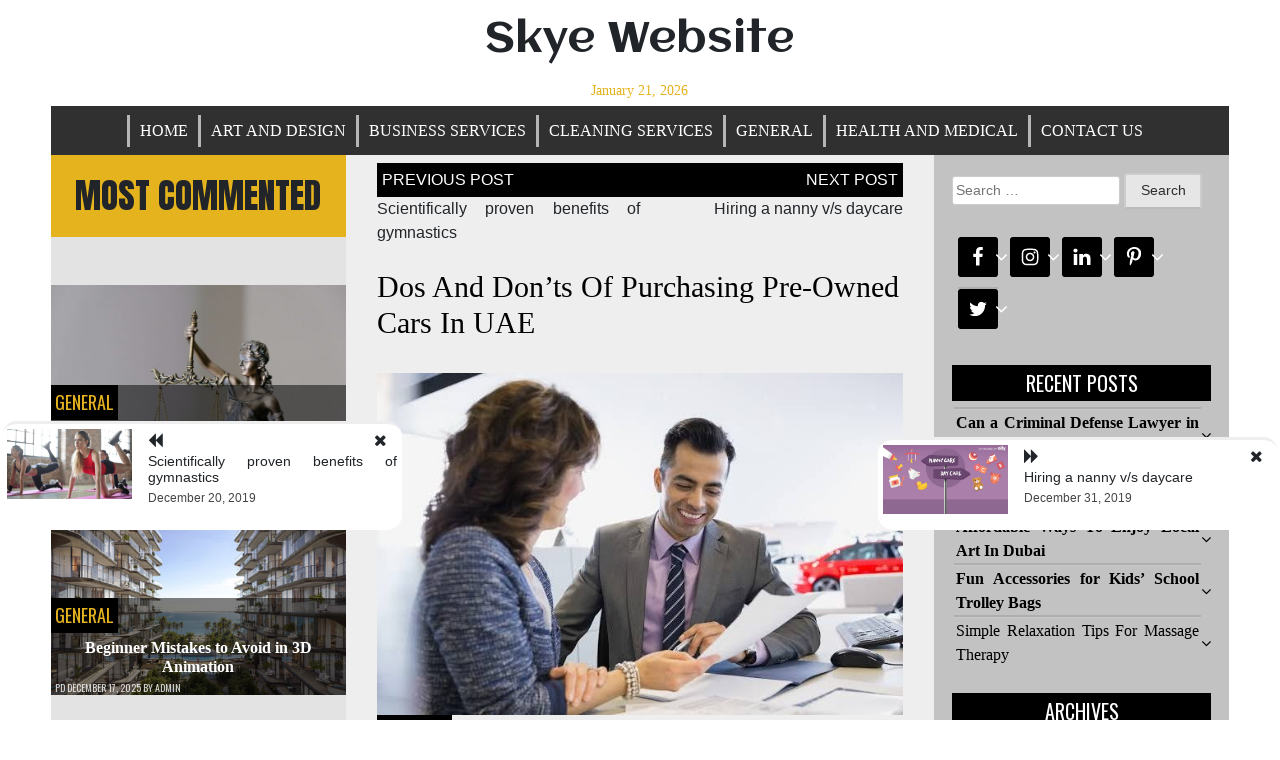

--- FILE ---
content_type: text/html; charset=UTF-8
request_url: https://www.skyewebsite.com/general/dos-and-donts-of-purchasing-pre-owned-cars-in-uae/
body_size: 10806
content:
<!doctype html>
<html lang="en-US">
<head>
	<meta charset="UTF-8">
	<meta name="viewport" content="width=device-width, initial-scale=1">
	<link rel="profile" href="https://gmpg.org/xfn/11">
	<title>Dos and don’ts of purchasing pre-owned cars in UAE &#8211; Skye Website</title>
<meta name='robots' content='max-image-preview:large'/>
<link rel='dns-prefetch' href='//fonts.googleapis.com'/>
<link rel="alternate" type="application/rss+xml" title="Skye Website &raquo; Feed" href="https://www.skyewebsite.com/feed/"/>
<link rel="alternate" type="application/rss+xml" title="Skye Website &raquo; Comments Feed" href="https://www.skyewebsite.com/comments/feed/"/>
<script type="text/javascript">window._wpemojiSettings={"baseUrl":"https:\/\/s.w.org\/images\/core\/emoji\/14.0.0\/72x72\/","ext":".png","svgUrl":"https:\/\/s.w.org\/images\/core\/emoji\/14.0.0\/svg\/","svgExt":".svg","source":{"concatemoji":"https:\/\/www.skyewebsite.com\/wp-includes\/js\/wp-emoji-release.min.js?ver=6.1.9"}};!function(e,a,t){var n,r,o,i=a.createElement("canvas"),p=i.getContext&&i.getContext("2d");function s(e,t){var a=String.fromCharCode,e=(p.clearRect(0,0,i.width,i.height),p.fillText(a.apply(this,e),0,0),i.toDataURL());return p.clearRect(0,0,i.width,i.height),p.fillText(a.apply(this,t),0,0),e===i.toDataURL()}function c(e){var t=a.createElement("script");t.src=e,t.defer=t.type="text/javascript",a.getElementsByTagName("head")[0].appendChild(t)}for(o=Array("flag","emoji"),t.supports={everything:!0,everythingExceptFlag:!0},r=0;r<o.length;r++)t.supports[o[r]]=function(e){if(p&&p.fillText)switch(p.textBaseline="top",p.font="600 32px Arial",e){case"flag":return s([127987,65039,8205,9895,65039],[127987,65039,8203,9895,65039])?!1:!s([55356,56826,55356,56819],[55356,56826,8203,55356,56819])&&!s([55356,57332,56128,56423,56128,56418,56128,56421,56128,56430,56128,56423,56128,56447],[55356,57332,8203,56128,56423,8203,56128,56418,8203,56128,56421,8203,56128,56430,8203,56128,56423,8203,56128,56447]);case"emoji":return!s([129777,127995,8205,129778,127999],[129777,127995,8203,129778,127999])}return!1}(o[r]),t.supports.everything=t.supports.everything&&t.supports[o[r]],"flag"!==o[r]&&(t.supports.everythingExceptFlag=t.supports.everythingExceptFlag&&t.supports[o[r]]);t.supports.everythingExceptFlag=t.supports.everythingExceptFlag&&!t.supports.flag,t.DOMReady=!1,t.readyCallback=function(){t.DOMReady=!0},t.supports.everything||(n=function(){t.readyCallback()},a.addEventListener?(a.addEventListener("DOMContentLoaded",n,!1),e.addEventListener("load",n,!1)):(e.attachEvent("onload",n),a.attachEvent("onreadystatechange",function(){"complete"===a.readyState&&t.readyCallback()})),(e=t.source||{}).concatemoji?c(e.concatemoji):e.wpemoji&&e.twemoji&&(c(e.twemoji),c(e.wpemoji)))}(window,document,window._wpemojiSettings);</script>
<style type="text/css">img.wp-smiley,img.emoji{display:inline!important;border:none!important;box-shadow:none!important;height:1em!important;width:1em!important;margin:0 .07em!important;vertical-align:-.1em!important;background:none!important;padding:0!important}</style>
	<link rel='stylesheet' id='wp-block-library-css' href='https://www.skyewebsite.com/wp-includes/css/dist/block-library/style.min.css?ver=6.1.9' type='text/css' media='all'/>
<link rel='stylesheet' id='classic-theme-styles-css' href='https://www.skyewebsite.com/wp-includes/css/classic-themes.min.css?ver=1' type='text/css' media='all'/>
<style id='global-styles-inline-css' type='text/css'>body{--wp--preset--color--black:#000;--wp--preset--color--cyan-bluish-gray:#abb8c3;--wp--preset--color--white:#fff;--wp--preset--color--pale-pink:#f78da7;--wp--preset--color--vivid-red:#cf2e2e;--wp--preset--color--luminous-vivid-orange:#ff6900;--wp--preset--color--luminous-vivid-amber:#fcb900;--wp--preset--color--light-green-cyan:#7bdcb5;--wp--preset--color--vivid-green-cyan:#00d084;--wp--preset--color--pale-cyan-blue:#8ed1fc;--wp--preset--color--vivid-cyan-blue:#0693e3;--wp--preset--color--vivid-purple:#9b51e0;--wp--preset--gradient--vivid-cyan-blue-to-vivid-purple:linear-gradient(135deg,rgba(6,147,227,1) 0%,#9b51e0 100%);--wp--preset--gradient--light-green-cyan-to-vivid-green-cyan:linear-gradient(135deg,#7adcb4 0%,#00d082 100%);--wp--preset--gradient--luminous-vivid-amber-to-luminous-vivid-orange:linear-gradient(135deg,rgba(252,185,0,1) 0%,rgba(255,105,0,1) 100%);--wp--preset--gradient--luminous-vivid-orange-to-vivid-red:linear-gradient(135deg,rgba(255,105,0,1) 0%,#cf2e2e 100%);--wp--preset--gradient--very-light-gray-to-cyan-bluish-gray:linear-gradient(135deg,#eee 0%,#a9b8c3 100%);--wp--preset--gradient--cool-to-warm-spectrum:linear-gradient(135deg,#4aeadc 0%,#9778d1 20%,#cf2aba 40%,#ee2c82 60%,#fb6962 80%,#fef84c 100%);--wp--preset--gradient--blush-light-purple:linear-gradient(135deg,#ffceec 0%,#9896f0 100%);--wp--preset--gradient--blush-bordeaux:linear-gradient(135deg,#fecda5 0%,#fe2d2d 50%,#6b003e 100%);--wp--preset--gradient--luminous-dusk:linear-gradient(135deg,#ffcb70 0%,#c751c0 50%,#4158d0 100%);--wp--preset--gradient--pale-ocean:linear-gradient(135deg,#fff5cb 0%,#b6e3d4 50%,#33a7b5 100%);--wp--preset--gradient--electric-grass:linear-gradient(135deg,#caf880 0%,#71ce7e 100%);--wp--preset--gradient--midnight:linear-gradient(135deg,#020381 0%,#2874fc 100%);--wp--preset--duotone--dark-grayscale:url(#wp-duotone-dark-grayscale);--wp--preset--duotone--grayscale:url(#wp-duotone-grayscale);--wp--preset--duotone--purple-yellow:url(#wp-duotone-purple-yellow);--wp--preset--duotone--blue-red:url(#wp-duotone-blue-red);--wp--preset--duotone--midnight:url(#wp-duotone-midnight);--wp--preset--duotone--magenta-yellow:url(#wp-duotone-magenta-yellow);--wp--preset--duotone--purple-green:url(#wp-duotone-purple-green);--wp--preset--duotone--blue-orange:url(#wp-duotone-blue-orange);--wp--preset--font-size--small:13px;--wp--preset--font-size--medium:20px;--wp--preset--font-size--large:36px;--wp--preset--font-size--x-large:42px;--wp--preset--spacing--20:.44rem;--wp--preset--spacing--30:.67rem;--wp--preset--spacing--40:1rem;--wp--preset--spacing--50:1.5rem;--wp--preset--spacing--60:2.25rem;--wp--preset--spacing--70:3.38rem;--wp--preset--spacing--80:5.06rem}:where(.is-layout-flex){gap:.5em}body .is-layout-flow>.alignleft{float:left;margin-inline-start:0;margin-inline-end:2em}body .is-layout-flow>.alignright{float:right;margin-inline-start:2em;margin-inline-end:0}body .is-layout-flow>.aligncenter{margin-left:auto!important;margin-right:auto!important}body .is-layout-constrained>.alignleft{float:left;margin-inline-start:0;margin-inline-end:2em}body .is-layout-constrained>.alignright{float:right;margin-inline-start:2em;margin-inline-end:0}body .is-layout-constrained>.aligncenter{margin-left:auto!important;margin-right:auto!important}body .is-layout-constrained > :where(:not(.alignleft):not(.alignright):not(.alignfull)){max-width:var(--wp--style--global--content-size);margin-left:auto!important;margin-right:auto!important}body .is-layout-constrained>.alignwide{max-width:var(--wp--style--global--wide-size)}body .is-layout-flex{display:flex}body .is-layout-flex{flex-wrap:wrap;align-items:center}body .is-layout-flex>*{margin:0}:where(.wp-block-columns.is-layout-flex){gap:2em}.has-black-color{color:var(--wp--preset--color--black)!important}.has-cyan-bluish-gray-color{color:var(--wp--preset--color--cyan-bluish-gray)!important}.has-white-color{color:var(--wp--preset--color--white)!important}.has-pale-pink-color{color:var(--wp--preset--color--pale-pink)!important}.has-vivid-red-color{color:var(--wp--preset--color--vivid-red)!important}.has-luminous-vivid-orange-color{color:var(--wp--preset--color--luminous-vivid-orange)!important}.has-luminous-vivid-amber-color{color:var(--wp--preset--color--luminous-vivid-amber)!important}.has-light-green-cyan-color{color:var(--wp--preset--color--light-green-cyan)!important}.has-vivid-green-cyan-color{color:var(--wp--preset--color--vivid-green-cyan)!important}.has-pale-cyan-blue-color{color:var(--wp--preset--color--pale-cyan-blue)!important}.has-vivid-cyan-blue-color{color:var(--wp--preset--color--vivid-cyan-blue)!important}.has-vivid-purple-color{color:var(--wp--preset--color--vivid-purple)!important}.has-black-background-color{background-color:var(--wp--preset--color--black)!important}.has-cyan-bluish-gray-background-color{background-color:var(--wp--preset--color--cyan-bluish-gray)!important}.has-white-background-color{background-color:var(--wp--preset--color--white)!important}.has-pale-pink-background-color{background-color:var(--wp--preset--color--pale-pink)!important}.has-vivid-red-background-color{background-color:var(--wp--preset--color--vivid-red)!important}.has-luminous-vivid-orange-background-color{background-color:var(--wp--preset--color--luminous-vivid-orange)!important}.has-luminous-vivid-amber-background-color{background-color:var(--wp--preset--color--luminous-vivid-amber)!important}.has-light-green-cyan-background-color{background-color:var(--wp--preset--color--light-green-cyan)!important}.has-vivid-green-cyan-background-color{background-color:var(--wp--preset--color--vivid-green-cyan)!important}.has-pale-cyan-blue-background-color{background-color:var(--wp--preset--color--pale-cyan-blue)!important}.has-vivid-cyan-blue-background-color{background-color:var(--wp--preset--color--vivid-cyan-blue)!important}.has-vivid-purple-background-color{background-color:var(--wp--preset--color--vivid-purple)!important}.has-black-border-color{border-color:var(--wp--preset--color--black)!important}.has-cyan-bluish-gray-border-color{border-color:var(--wp--preset--color--cyan-bluish-gray)!important}.has-white-border-color{border-color:var(--wp--preset--color--white)!important}.has-pale-pink-border-color{border-color:var(--wp--preset--color--pale-pink)!important}.has-vivid-red-border-color{border-color:var(--wp--preset--color--vivid-red)!important}.has-luminous-vivid-orange-border-color{border-color:var(--wp--preset--color--luminous-vivid-orange)!important}.has-luminous-vivid-amber-border-color{border-color:var(--wp--preset--color--luminous-vivid-amber)!important}.has-light-green-cyan-border-color{border-color:var(--wp--preset--color--light-green-cyan)!important}.has-vivid-green-cyan-border-color{border-color:var(--wp--preset--color--vivid-green-cyan)!important}.has-pale-cyan-blue-border-color{border-color:var(--wp--preset--color--pale-cyan-blue)!important}.has-vivid-cyan-blue-border-color{border-color:var(--wp--preset--color--vivid-cyan-blue)!important}.has-vivid-purple-border-color{border-color:var(--wp--preset--color--vivid-purple)!important}.has-vivid-cyan-blue-to-vivid-purple-gradient-background{background:var(--wp--preset--gradient--vivid-cyan-blue-to-vivid-purple)!important}.has-light-green-cyan-to-vivid-green-cyan-gradient-background{background:var(--wp--preset--gradient--light-green-cyan-to-vivid-green-cyan)!important}.has-luminous-vivid-amber-to-luminous-vivid-orange-gradient-background{background:var(--wp--preset--gradient--luminous-vivid-amber-to-luminous-vivid-orange)!important}.has-luminous-vivid-orange-to-vivid-red-gradient-background{background:var(--wp--preset--gradient--luminous-vivid-orange-to-vivid-red)!important}.has-very-light-gray-to-cyan-bluish-gray-gradient-background{background:var(--wp--preset--gradient--very-light-gray-to-cyan-bluish-gray)!important}.has-cool-to-warm-spectrum-gradient-background{background:var(--wp--preset--gradient--cool-to-warm-spectrum)!important}.has-blush-light-purple-gradient-background{background:var(--wp--preset--gradient--blush-light-purple)!important}.has-blush-bordeaux-gradient-background{background:var(--wp--preset--gradient--blush-bordeaux)!important}.has-luminous-dusk-gradient-background{background:var(--wp--preset--gradient--luminous-dusk)!important}.has-pale-ocean-gradient-background{background:var(--wp--preset--gradient--pale-ocean)!important}.has-electric-grass-gradient-background{background:var(--wp--preset--gradient--electric-grass)!important}.has-midnight-gradient-background{background:var(--wp--preset--gradient--midnight)!important}.has-small-font-size{font-size:var(--wp--preset--font-size--small)!important}.has-medium-font-size{font-size:var(--wp--preset--font-size--medium)!important}.has-large-font-size{font-size:var(--wp--preset--font-size--large)!important}.has-x-large-font-size{font-size:var(--wp--preset--font-size--x-large)!important}.wp-block-navigation a:where(:not(.wp-element-button)){color:inherit}:where(.wp-block-columns.is-layout-flex){gap:2em}.wp-block-pullquote{font-size:1.5em;line-height:1.6}</style>
<link rel='stylesheet' id='contact-form-7-css' href='https://www.skyewebsite.com/wp-content/plugins/contact-form-7/includes/css/styles.css?ver=5.3.2' type='text/css' media='all'/>
<link rel='stylesheet' id='queens-magazine-blog-webfonts-css' href='//fonts.googleapis.com/css?family=Aclonica|Anton|Oswald' type='text/css' media='all'/>
<link rel='stylesheet' id='font-awesome-css' href='https://www.skyewebsite.com/wp-content/themes/queens-magazine-blog/fontawesome/css/font-awesome.css?ver=4.7.0.' type='text/css' media='all'/>
<link rel='stylesheet' id='bootstrap-css' href='https://www.skyewebsite.com/wp-content/themes/queens-magazine-blog/css/bootstrap.css?ver=4.2.0' type='text/css' media='all'/>
<link rel='stylesheet' id='wow-css' href='https://www.skyewebsite.com/wp-content/themes/queens-magazine-blog/css/wow/animate.css?ver=3.0.0' type='text/css' media='all'/>
<link rel='stylesheet' id='queens-magazine-blog-style-css' href='https://www.skyewebsite.com/wp-content/themes/queens-magazine-blog/style.css?ver=6.1.9' type='text/css' media='all'/>
<link rel='stylesheet' id='simple-social-icons-font-css' href='https://www.skyewebsite.com/wp-content/plugins/simple-social-icons/css/style.css?ver=3.0.2' type='text/css' media='all'/>
<script type='text/javascript' src='https://www.skyewebsite.com/wp-includes/js/jquery/jquery.min.js?ver=3.6.1' id='jquery-core-js'></script>
<script type='text/javascript' src='https://www.skyewebsite.com/wp-includes/js/jquery/jquery-migrate.min.js?ver=3.3.2' id='jquery-migrate-js'></script>
<link rel="https://api.w.org/" href="https://www.skyewebsite.com/wp-json/"/><link rel="alternate" type="application/json" href="https://www.skyewebsite.com/wp-json/wp/v2/posts/264"/><link rel="EditURI" type="application/rsd+xml" title="RSD" href="https://www.skyewebsite.com/xmlrpc.php?rsd"/>
<link rel="wlwmanifest" type="application/wlwmanifest+xml" href="https://www.skyewebsite.com/wp-includes/wlwmanifest.xml"/>
<meta name="generator" content="WordPress 6.1.9"/>
<link rel="canonical" href="https://www.skyewebsite.com/general/dos-and-donts-of-purchasing-pre-owned-cars-in-uae/"/>
<link rel='shortlink' href='https://www.skyewebsite.com/?p=264'/>
<link rel="alternate" type="application/json+oembed" href="https://www.skyewebsite.com/wp-json/oembed/1.0/embed?url=https%3A%2F%2Fwww.skyewebsite.com%2Fgeneral%2Fdos-and-donts-of-purchasing-pre-owned-cars-in-uae%2F"/>
<link rel="alternate" type="text/xml+oembed" href="https://www.skyewebsite.com/wp-json/oembed/1.0/embed?url=https%3A%2F%2Fwww.skyewebsite.com%2Fgeneral%2Fdos-and-donts-of-purchasing-pre-owned-cars-in-uae%2F&#038;format=xml"/>
	<style type="text/css">
    
    /* Theme color change */
    .sub-menu,
    .menu li.has-children > a:after,
    .menu li li.has-children > a:after,
    .theme-text-color,
    .theme-hover:hover, 
    li:hover,
    .widget > ul > li > a:hover,
    .main-navigation ul li:hover,
    .nav-previous:hover,
    .nav-next:hover { 
        color: #e4b31d;
    }
    
    /* Theme color change */
    .theme-background-color,
    .main-navigation ul li ul a:hover,
    .green {
        background: #e4b31d;
    }
    
    /* Theme color change */
    .shape-1:before {
        border-color: transparent transparent transparent #e4b31d;  /* tail color */
    }

    /* highlight active menu */
    li.current-menu-item {   
        color: #a08700  ; 
    }
    
    /* Image size change on most commented */
    .image-changeon-most-commented {
    padding: 0px ;

    }
    /* Image size change on recent post */
    .image-changeon-recentpost {
        padding: 0px ;

    }
    /* Image size change on recent update */
    .image-changeon-recent-update {
    padding: 0px ;

    }

    /* main width */
    .container-fluid {
	width: 92% ;

    }
    
}
    </style>
</head>

<body data-rsssl=1 class="post-template-default single single-post postid-264 single-format-standard">
<svg xmlns="http://www.w3.org/2000/svg" viewBox="0 0 0 0" width="0" height="0" focusable="false" role="none" style="visibility: hidden; position: absolute; left: -9999px; overflow: hidden;"><defs><filter id="wp-duotone-dark-grayscale"><feColorMatrix color-interpolation-filters="sRGB" type="matrix" values=" .299 .587 .114 0 0 .299 .587 .114 0 0 .299 .587 .114 0 0 .299 .587 .114 0 0 "/><feComponentTransfer color-interpolation-filters="sRGB"><feFuncR type="table" tableValues="0 0.49803921568627"/><feFuncG type="table" tableValues="0 0.49803921568627"/><feFuncB type="table" tableValues="0 0.49803921568627"/><feFuncA type="table" tableValues="1 1"/></feComponentTransfer><feComposite in2="SourceGraphic" operator="in"/></filter></defs></svg><svg xmlns="http://www.w3.org/2000/svg" viewBox="0 0 0 0" width="0" height="0" focusable="false" role="none" style="visibility: hidden; position: absolute; left: -9999px; overflow: hidden;"><defs><filter id="wp-duotone-grayscale"><feColorMatrix color-interpolation-filters="sRGB" type="matrix" values=" .299 .587 .114 0 0 .299 .587 .114 0 0 .299 .587 .114 0 0 .299 .587 .114 0 0 "/><feComponentTransfer color-interpolation-filters="sRGB"><feFuncR type="table" tableValues="0 1"/><feFuncG type="table" tableValues="0 1"/><feFuncB type="table" tableValues="0 1"/><feFuncA type="table" tableValues="1 1"/></feComponentTransfer><feComposite in2="SourceGraphic" operator="in"/></filter></defs></svg><svg xmlns="http://www.w3.org/2000/svg" viewBox="0 0 0 0" width="0" height="0" focusable="false" role="none" style="visibility: hidden; position: absolute; left: -9999px; overflow: hidden;"><defs><filter id="wp-duotone-purple-yellow"><feColorMatrix color-interpolation-filters="sRGB" type="matrix" values=" .299 .587 .114 0 0 .299 .587 .114 0 0 .299 .587 .114 0 0 .299 .587 .114 0 0 "/><feComponentTransfer color-interpolation-filters="sRGB"><feFuncR type="table" tableValues="0.54901960784314 0.98823529411765"/><feFuncG type="table" tableValues="0 1"/><feFuncB type="table" tableValues="0.71764705882353 0.25490196078431"/><feFuncA type="table" tableValues="1 1"/></feComponentTransfer><feComposite in2="SourceGraphic" operator="in"/></filter></defs></svg><svg xmlns="http://www.w3.org/2000/svg" viewBox="0 0 0 0" width="0" height="0" focusable="false" role="none" style="visibility: hidden; position: absolute; left: -9999px; overflow: hidden;"><defs><filter id="wp-duotone-blue-red"><feColorMatrix color-interpolation-filters="sRGB" type="matrix" values=" .299 .587 .114 0 0 .299 .587 .114 0 0 .299 .587 .114 0 0 .299 .587 .114 0 0 "/><feComponentTransfer color-interpolation-filters="sRGB"><feFuncR type="table" tableValues="0 1"/><feFuncG type="table" tableValues="0 0.27843137254902"/><feFuncB type="table" tableValues="0.5921568627451 0.27843137254902"/><feFuncA type="table" tableValues="1 1"/></feComponentTransfer><feComposite in2="SourceGraphic" operator="in"/></filter></defs></svg><svg xmlns="http://www.w3.org/2000/svg" viewBox="0 0 0 0" width="0" height="0" focusable="false" role="none" style="visibility: hidden; position: absolute; left: -9999px; overflow: hidden;"><defs><filter id="wp-duotone-midnight"><feColorMatrix color-interpolation-filters="sRGB" type="matrix" values=" .299 .587 .114 0 0 .299 .587 .114 0 0 .299 .587 .114 0 0 .299 .587 .114 0 0 "/><feComponentTransfer color-interpolation-filters="sRGB"><feFuncR type="table" tableValues="0 0"/><feFuncG type="table" tableValues="0 0.64705882352941"/><feFuncB type="table" tableValues="0 1"/><feFuncA type="table" tableValues="1 1"/></feComponentTransfer><feComposite in2="SourceGraphic" operator="in"/></filter></defs></svg><svg xmlns="http://www.w3.org/2000/svg" viewBox="0 0 0 0" width="0" height="0" focusable="false" role="none" style="visibility: hidden; position: absolute; left: -9999px; overflow: hidden;"><defs><filter id="wp-duotone-magenta-yellow"><feColorMatrix color-interpolation-filters="sRGB" type="matrix" values=" .299 .587 .114 0 0 .299 .587 .114 0 0 .299 .587 .114 0 0 .299 .587 .114 0 0 "/><feComponentTransfer color-interpolation-filters="sRGB"><feFuncR type="table" tableValues="0.78039215686275 1"/><feFuncG type="table" tableValues="0 0.94901960784314"/><feFuncB type="table" tableValues="0.35294117647059 0.47058823529412"/><feFuncA type="table" tableValues="1 1"/></feComponentTransfer><feComposite in2="SourceGraphic" operator="in"/></filter></defs></svg><svg xmlns="http://www.w3.org/2000/svg" viewBox="0 0 0 0" width="0" height="0" focusable="false" role="none" style="visibility: hidden; position: absolute; left: -9999px; overflow: hidden;"><defs><filter id="wp-duotone-purple-green"><feColorMatrix color-interpolation-filters="sRGB" type="matrix" values=" .299 .587 .114 0 0 .299 .587 .114 0 0 .299 .587 .114 0 0 .299 .587 .114 0 0 "/><feComponentTransfer color-interpolation-filters="sRGB"><feFuncR type="table" tableValues="0.65098039215686 0.40392156862745"/><feFuncG type="table" tableValues="0 1"/><feFuncB type="table" tableValues="0.44705882352941 0.4"/><feFuncA type="table" tableValues="1 1"/></feComponentTransfer><feComposite in2="SourceGraphic" operator="in"/></filter></defs></svg><svg xmlns="http://www.w3.org/2000/svg" viewBox="0 0 0 0" width="0" height="0" focusable="false" role="none" style="visibility: hidden; position: absolute; left: -9999px; overflow: hidden;"><defs><filter id="wp-duotone-blue-orange"><feColorMatrix color-interpolation-filters="sRGB" type="matrix" values=" .299 .587 .114 0 0 .299 .587 .114 0 0 .299 .587 .114 0 0 .299 .587 .114 0 0 "/><feComponentTransfer color-interpolation-filters="sRGB"><feFuncR type="table" tableValues="0.098039215686275 1"/><feFuncG type="table" tableValues="0 0.66274509803922"/><feFuncB type="table" tableValues="0.84705882352941 0.41960784313725"/><feFuncA type="table" tableValues="1 1"/></feComponentTransfer><feComposite in2="SourceGraphic" operator="in"/></filter></defs></svg><div id="page" class="site container-fluid">

	<header id="masthead" class="site-header ">
	
<div class='row '>
			<!-- For header image section start -->
							<div class="col-lg-3">
				</div>
			
			<div class="site-branding brand-link col-lg-6 pr-0 pl-0">

				<div class="text-center ">
					<h1 class="site-title theme-hover "><a href="https://www.skyewebsite.com/" rel="home">Skye Website</a></h1>
				</div>
				
				<!-- Site descritpion-->
				
				<!-- Date section-->
				 
					<div class="title-date text-center theme-text-color"> 
					
						January 21, 2026					
					</div>
				
			</div><!-- .site-branding -->

			<!-- Logo -->
			 <div class="col-lg-3 text-right pl-0 pr-0 pt-2">
				 </div> 			
		
			<nav id="site-navigation" class=" menu-background-color main-navigation navbar navbar-custome row ml-0 mr-0 ">
				<button class="menu-toggle toggle-menu" aria-controls="primary-menu" aria-expanded="false">Menu</button>
				<div class="brand-link menucase menu-text-color"><ul id="primary-menu" class="menu"><li id="menu-item-12" class="menu-item menu-item-type-custom menu-item-object-custom menu-item-home menu-item-12"><a href="https://www.skyewebsite.com/">Home</a></li>
<li id="menu-item-14" class="menu-item menu-item-type-taxonomy menu-item-object-category menu-item-14"><a href="https://www.skyewebsite.com/category/art-and-design/">Art and Design</a></li>
<li id="menu-item-15" class="menu-item menu-item-type-taxonomy menu-item-object-category menu-item-15"><a href="https://www.skyewebsite.com/category/business-services/">Business Services</a></li>
<li id="menu-item-16" class="menu-item menu-item-type-taxonomy menu-item-object-category menu-item-16"><a href="https://www.skyewebsite.com/category/cleaning-services/">Cleaning Services</a></li>
<li id="menu-item-17" class="menu-item menu-item-type-taxonomy menu-item-object-category current-post-ancestor current-menu-parent current-post-parent menu-item-17"><a href="https://www.skyewebsite.com/category/general/">General</a></li>
<li id="menu-item-18" class="menu-item menu-item-type-taxonomy menu-item-object-category menu-item-18"><a href="https://www.skyewebsite.com/category/health-and-medical/">Health and Medical</a></li>
<li id="menu-item-13" class="menu-item menu-item-type-post_type menu-item-object-page menu-item-13"><a href="https://www.skyewebsite.com/contact-us/">Contact Us</a></li>
</ul></div>			</nav><!-- #site-navigation -->
		</div>
			</header><!-- #masthead -->
	
	<div id="content" class="site-content">

	<div id="primary" class="content-area">
		<main id="main" class="site-main ">
			<div class="row ">
				<div class=" col-lg-3 col-md-4 left-background pr-0 pl-0 ">

            <div class="image-changeon-most-commented">
            
<header class="page-header  theme-background-color">
    <div>
        <h2 id="most-commented" class="most1"> MOST COMMENTED </h2>
    </div>
</header><!-- .page-header -->
<div class="row pt-5 ">
                    <div class="col-lg-12 col-md-12 wow fadeInUp mb-5">
                    <article class="" id="post-560" class="post-560 post type-post status-publish format-standard has-post-thumbnail hentry category-general">
	<div class=" parrent containers overflow-hidden ">
		<header class="entry-header text-center">
					<a class="post-thumbnail " href="https://www.skyewebsite.com/general/can-a-criminal-defense-lawyer-in-dubai-help-reduce-your-sentence/" aria-hidden="true" tabindex="-1">
		<img width="640" height="427" src="https://www.skyewebsite.com/wp-content/uploads/2025/12/tingey-injury-law-firm-yCdPU73kGSc-unsplash-1-scaled-2-640x427.jpg" class="attachment-queens-magazine-blog-post-thumbnail size-queens-magazine-blog-post-thumbnail wp-post-image" alt="Can a Criminal Defense Lawyer in Dubai Help Reduce Your Sentence?" decoding="async" loading="lazy" srcset="https://www.skyewebsite.com/wp-content/uploads/2025/12/tingey-injury-law-firm-yCdPU73kGSc-unsplash-1-scaled-2-640x427.jpg 640w, https://www.skyewebsite.com/wp-content/uploads/2025/12/tingey-injury-law-firm-yCdPU73kGSc-unsplash-1-scaled-2-300x200.jpg 300w, https://www.skyewebsite.com/wp-content/uploads/2025/12/tingey-injury-law-firm-yCdPU73kGSc-unsplash-1-scaled-2-1024x683.jpg 1024w, https://www.skyewebsite.com/wp-content/uploads/2025/12/tingey-injury-law-firm-yCdPU73kGSc-unsplash-1-scaled-2-768x512.jpg 768w, https://www.skyewebsite.com/wp-content/uploads/2025/12/tingey-injury-law-firm-yCdPU73kGSc-unsplash-1-scaled-2-1536x1024.jpg 1536w, https://www.skyewebsite.com/wp-content/uploads/2025/12/tingey-injury-law-firm-yCdPU73kGSc-unsplash-1-scaled-2-2048x1366.jpg 2048w" sizes="(max-width: 640px) 100vw, 640px"/>		</a>
				</header><!-- .entry-header -->
		
		
			<div class="overlays"> 
									<p class=" float-left hvr-grow category1 theme-text-color  pl-1 pr-1 pt-1 pb-1"> <a href="https://www.skyewebsite.com/category/general/" rel="category tag">General</a> </p>
				
				<h3 class="post-title theme-hover text-center"><a href="https://www.skyewebsite.com/general/can-a-criminal-defense-lawyer-in-dubai-help-reduce-your-sentence/" title="Can a Criminal Defense Lawyer in Dubai Help Reduce Your Sentence?"><strong>Can a Criminal Defense Lawyer in Dubai Help Reduce Your Sentence?</strong></a></h3>
				
									<div class="entry-meta post-auther-edit-1 theme-hover pl-1">
						<span class="posted-on theme-hover">PD <a href="https://www.skyewebsite.com/2025/12/" rel="bookmark"><time class="entry-date published updated" datetime="December 24, 2025">December 24, 2025</time></a></span><span class="byline theme-hover"> by <span class="author vcard"><a class="url fn n" href="https://www.skyewebsite.com/author/admin/">admin</a></span></span>					</div><!-- .entry-meta -->
				 <div class=" post-auther-edit-1 theme-hover magazine-color pl-1">  </div> 
			</div>
			
	
	</div>
	
</article><!-- #post-560 -->
                </div>
                                <div class="col-lg-12 col-md-12 wow fadeInUp mb-5">
                    <article class="" id="post-556" class="post-556 post type-post status-publish format-standard has-post-thumbnail hentry category-general">
	<div class=" parrent containers overflow-hidden ">
		<header class="entry-header text-center">
					<a class="post-thumbnail " href="https://www.skyewebsite.com/general/beginner-mistakes-to-avoid-in-3d-animation/" aria-hidden="true" tabindex="-1">
		<img width="425" height="239" src="https://www.skyewebsite.com/wp-content/uploads/2025/12/download-2025-12-17T145130.951.png" class="attachment-queens-magazine-blog-post-thumbnail size-queens-magazine-blog-post-thumbnail wp-post-image" alt="Beginner Mistakes to Avoid in 3D Animation" decoding="async" loading="lazy" srcset="https://www.skyewebsite.com/wp-content/uploads/2025/12/download-2025-12-17T145130.951.png 425w, https://www.skyewebsite.com/wp-content/uploads/2025/12/download-2025-12-17T145130.951-300x169.png 300w" sizes="(max-width: 425px) 100vw, 425px"/>		</a>
				</header><!-- .entry-header -->
		
		
			<div class="overlays"> 
									<p class=" float-left hvr-grow category1 theme-text-color  pl-1 pr-1 pt-1 pb-1"> <a href="https://www.skyewebsite.com/category/general/" rel="category tag">General</a> </p>
				
				<h3 class="post-title theme-hover text-center"><a href="https://www.skyewebsite.com/general/beginner-mistakes-to-avoid-in-3d-animation/" title="Beginner Mistakes to Avoid in 3D Animation"><strong>Beginner Mistakes to Avoid in 3D Animation</strong></a></h3>
				
									<div class="entry-meta post-auther-edit-1 theme-hover pl-1">
						<span class="posted-on theme-hover">PD <a href="https://www.skyewebsite.com/2025/12/" rel="bookmark"><time class="entry-date published updated" datetime="December 17, 2025">December 17, 2025</time></a></span><span class="byline theme-hover"> by <span class="author vcard"><a class="url fn n" href="https://www.skyewebsite.com/author/admin/">admin</a></span></span>					</div><!-- .entry-meta -->
				 <div class=" post-auther-edit-1 theme-hover magazine-color pl-1">  </div> 
			</div>
			
	
	</div>
	
</article><!-- #post-556 -->
                </div>
                                <div class="col-lg-12 col-md-12 wow fadeInUp mb-5">
                    <article class="" id="post-553" class="post-553 post type-post status-publish format-standard has-post-thumbnail hentry category-general">
	<div class=" parrent containers overflow-hidden ">
		<header class="entry-header text-center">
					<a class="post-thumbnail " href="https://www.skyewebsite.com/general/affordable-ways-to-enjoy-local-art-in-dubai/" aria-hidden="true" tabindex="-1">
		<img width="640" height="427" src="https://www.skyewebsite.com/wp-content/uploads/2025/12/Untitled-design_2025-12-03-092433_peid-640x427.png" class="attachment-queens-magazine-blog-post-thumbnail size-queens-magazine-blog-post-thumbnail wp-post-image" alt="Affordable Ways To Enjoy Local Art In Dubai" decoding="async" loading="lazy"/>		</a>
				</header><!-- .entry-header -->
		
		
			<div class="overlays"> 
									<p class=" float-left hvr-grow category1 theme-text-color  pl-1 pr-1 pt-1 pb-1"> <a href="https://www.skyewebsite.com/category/general/" rel="category tag">General</a> </p>
				
				<h3 class="post-title theme-hover text-center"><a href="https://www.skyewebsite.com/general/affordable-ways-to-enjoy-local-art-in-dubai/" title="Affordable Ways To Enjoy Local Art In Dubai"><strong>Affordable Ways To Enjoy Local Art In Dubai</strong></a></h3>
				
									<div class="entry-meta post-auther-edit-1 theme-hover pl-1">
						<span class="posted-on theme-hover">PD <a href="https://www.skyewebsite.com/2025/12/" rel="bookmark"><time class="entry-date published updated" datetime="December 15, 2025">December 15, 2025</time></a></span><span class="byline theme-hover"> by <span class="author vcard"><a class="url fn n" href="https://www.skyewebsite.com/author/admin/">admin</a></span></span>					</div><!-- .entry-meta -->
				 <div class=" post-auther-edit-1 theme-hover magazine-color pl-1">  </div> 
			</div>
			
	
	</div>
	
</article><!-- #post-553 -->
                </div>
                                <div class="col-lg-12 col-md-12 wow fadeInUp mb-5">
                    <article class="" id="post-550" class="post-550 post type-post status-publish format-standard has-post-thumbnail hentry category-general">
	<div class=" parrent containers overflow-hidden ">
		<header class="entry-header text-center">
					<a class="post-thumbnail " href="https://www.skyewebsite.com/general/fun-accessories-for-kids-school-trolley-bags/" aria-hidden="true" tabindex="-1">
		<img width="640" height="427" src="https://www.skyewebsite.com/wp-content/uploads/2025/12/Trolly_Tiger_05991e01-fe2f-495b-87cb-c59b12b0a28b-1-640x427.webp" class="attachment-queens-magazine-blog-post-thumbnail size-queens-magazine-blog-post-thumbnail wp-post-image" alt="Fun Accessories for Kids’ School Trolley Bags" decoding="async" loading="lazy"/>		</a>
				</header><!-- .entry-header -->
		
		
			<div class="overlays"> 
									<p class=" float-left hvr-grow category1 theme-text-color  pl-1 pr-1 pt-1 pb-1"> <a href="https://www.skyewebsite.com/category/general/" rel="category tag">General</a> </p>
				
				<h3 class="post-title theme-hover text-center"><a href="https://www.skyewebsite.com/general/fun-accessories-for-kids-school-trolley-bags/" title="Fun Accessories for Kids’ School Trolley Bags"><strong>Fun Accessories for Kids’ School Trolley Bags</strong></a></h3>
				
									<div class="entry-meta post-auther-edit-1 theme-hover pl-1">
						<span class="posted-on theme-hover">PD <a href="https://www.skyewebsite.com/2025/12/" rel="bookmark"><time class="entry-date published updated" datetime="December 12, 2025">December 12, 2025</time></a></span><span class="byline theme-hover"> by <span class="author vcard"><a class="url fn n" href="https://www.skyewebsite.com/author/admin/">admin</a></span></span>					</div><!-- .entry-meta -->
				 <div class=" post-auther-edit-1 theme-hover magazine-color pl-1">  </div> 
			</div>
			
	
	</div>
	
</article><!-- #post-550 -->
                </div>
                                <div class="col-lg-12 col-md-12 wow fadeInUp mb-5">
                    <article class="" id="post-542" class="post-542 post type-post status-publish format-standard has-post-thumbnail hentry category-general">
	<div class=" parrent containers overflow-hidden ">
		<header class="entry-header text-center">
					<a class="post-thumbnail " href="https://www.skyewebsite.com/general/simple-relaxation-tips-for-massage-therapy/" aria-hidden="true" tabindex="-1">
		<img width="640" height="427" src="https://www.skyewebsite.com/wp-content/uploads/2025/08/download-2025-08-21T125221.006-640x427.png" class="attachment-queens-magazine-blog-post-thumbnail size-queens-magazine-blog-post-thumbnail wp-post-image" alt="Simple Relaxation Tips For Massage Therapy" decoding="async" loading="lazy"/>		</a>
				</header><!-- .entry-header -->
		
		
			<div class="overlays"> 
									<p class=" float-left hvr-grow category1 theme-text-color  pl-1 pr-1 pt-1 pb-1"> <a href="https://www.skyewebsite.com/category/general/" rel="category tag">General</a> </p>
				
				<h3 class="post-title theme-hover text-center"><a href="https://www.skyewebsite.com/general/simple-relaxation-tips-for-massage-therapy/" title="Simple Relaxation Tips For Massage Therapy">Simple Relaxation Tips For Massage Therapy</a></h3>
				
									<div class="entry-meta post-auther-edit-1 theme-hover pl-1">
						<span class="posted-on theme-hover">PD <a href="https://www.skyewebsite.com/2025/08/" rel="bookmark"><time class="entry-date published updated" datetime="August 21, 2025">August 21, 2025</time></a></span><span class="byline theme-hover"> by <span class="author vcard"><a class="url fn n" href="https://www.skyewebsite.com/author/admin/">admin</a></span></span>					</div><!-- .entry-meta -->
				 <div class=" post-auther-edit-1 theme-hover magazine-color pl-1">  </div> 
			</div>
			
	
	</div>
	
</article><!-- #post-542 -->
                </div>
                                <div class="col-lg-12 col-md-12 wow fadeInUp mb-5">
                    <article class="" id="post-538" class="post-538 post type-post status-publish format-standard has-post-thumbnail hentry category-general">
	<div class=" parrent containers overflow-hidden ">
		<header class="entry-header text-center">
					<a class="post-thumbnail " href="https://www.skyewebsite.com/general/networking-strategies-to-maximize-event-connections/" aria-hidden="true" tabindex="-1">
		<img width="593" height="395" src="https://www.skyewebsite.com/wp-content/uploads/2025/08/1705558517-_DU_0190-2-2.jpg" class="attachment-queens-magazine-blog-post-thumbnail size-queens-magazine-blog-post-thumbnail wp-post-image" alt="Networking Strategies to Maximize Event Connections" decoding="async" loading="lazy" srcset="https://www.skyewebsite.com/wp-content/uploads/2025/08/1705558517-_DU_0190-2-2.jpg 593w, https://www.skyewebsite.com/wp-content/uploads/2025/08/1705558517-_DU_0190-2-2-300x200.jpg 300w" sizes="(max-width: 593px) 100vw, 593px"/>		</a>
				</header><!-- .entry-header -->
		
		
			<div class="overlays"> 
									<p class=" float-left hvr-grow category1 theme-text-color  pl-1 pr-1 pt-1 pb-1"> <a href="https://www.skyewebsite.com/category/general/" rel="category tag">General</a> </p>
				
				<h3 class="post-title theme-hover text-center"><a href="https://www.skyewebsite.com/general/networking-strategies-to-maximize-event-connections/" title="Networking Strategies to Maximize Event Connections"><strong>Networking Strategies to Maximize Event Connections</strong></a></h3>
				
									<div class="entry-meta post-auther-edit-1 theme-hover pl-1">
						<span class="posted-on theme-hover">PD <a href="https://www.skyewebsite.com/2025/08/" rel="bookmark"><time class="entry-date published" datetime="August 11, 2025">August 11, 2025</time><time class="updated" datetime="September 3, 2025">; MD September 3, 2025</time></a></span><span class="byline theme-hover"> by <span class="author vcard"><a class="url fn n" href="https://www.skyewebsite.com/author/admin/">admin</a></span></span>					</div><!-- .entry-meta -->
				 <div class=" post-auther-edit-1 theme-hover magazine-color pl-1">  </div> 
			</div>
			
	
	</div>
	
</article><!-- #post-538 -->
                </div>
                                <div class="col-lg-12 col-md-12 wow fadeInUp mb-5">
                    <article class="" id="post-534" class="post-534 post type-post status-publish format-standard has-post-thumbnail hentry category-general">
	<div class=" parrent containers overflow-hidden ">
		<header class="entry-header text-center">
					<a class="post-thumbnail " href="https://www.skyewebsite.com/general/key-features-to-look-for-in-a-brake-fluid-from-as-manufacturer/" aria-hidden="true" tabindex="-1">
		<img width="640" height="380" src="https://www.skyewebsite.com/wp-content/uploads/2025/07/bg-prod1-640x380.webp" class="attachment-queens-magazine-blog-post-thumbnail size-queens-magazine-blog-post-thumbnail wp-post-image" alt="Key Features To Look For In A Brake Fluid From As Manufacturer" decoding="async" loading="lazy"/>		</a>
				</header><!-- .entry-header -->
		
		
			<div class="overlays"> 
									<p class=" float-left hvr-grow category1 theme-text-color  pl-1 pr-1 pt-1 pb-1"> <a href="https://www.skyewebsite.com/category/general/" rel="category tag">General</a> </p>
				
				<h3 class="post-title theme-hover text-center"><a href="https://www.skyewebsite.com/general/key-features-to-look-for-in-a-brake-fluid-from-as-manufacturer/" title="Key Features To Look For In A Brake Fluid From As Manufacturer"><strong>Key Features To Look For In A Brake Fluid From As Manufacturer</strong></a></h3>
				
									<div class="entry-meta post-auther-edit-1 theme-hover pl-1">
						<span class="posted-on theme-hover">PD <a href="https://www.skyewebsite.com/2025/07/" rel="bookmark"><time class="entry-date published updated" datetime="July 17, 2025">July 17, 2025</time></a></span><span class="byline theme-hover"> by <span class="author vcard"><a class="url fn n" href="https://www.skyewebsite.com/author/admin/">admin</a></span></span>					</div><!-- .entry-meta -->
				 <div class=" post-auther-edit-1 theme-hover magazine-color pl-1">  </div> 
			</div>
			
	
	</div>
	
</article><!-- #post-534 -->
                </div>
                
</div>        </div>
    
    <div>
            </div>

</div>

<div id="most-recent" class=" col-lg-6 col-md-8 central-background">

    <div class="image-changeon-recentpost">
        
<div class="row mr-0 ml-0 mt-2">

            <div class="entry-content wow fadeInUp col-lg-12 pr-3 pl-3">
        
	<nav class="navigation post-navigation" aria-label="Posts">
		<h2 class="screen-reader-text">Post navigation</h2>
		<div class="nav-links"><div class="nav-previous"><a href="https://www.skyewebsite.com/general/scientifically-proven-benefits-of-gymnastics/" rel="prev">Scientifically proven benefits of gymnastics</a></div><div class="nav-next"><a href="https://www.skyewebsite.com/health-and-medical/hiring-a-nanny-v-s-daycare/" rel="next">Hiring a nanny v/s daycare</a></div></div>
	</nav><article id="post-264" class="post-264 post type-post status-publish format-standard has-post-thumbnail hentry category-general">
	<div class=" parrent">
		<header class="entry-header text-center">
		<h2 class="singlepost-title theme-hover "><a title="Dos and don’ts of purchasing pre-owned cars in UAE">Dos and don’ts of purchasing pre-owned cars in UAE</a></h2>
<br>
					<a class="post-thumbnail " href="https://www.skyewebsite.com/general/dos-and-donts-of-purchasing-pre-owned-cars-in-uae/" aria-hidden="true" tabindex="-1">
		<img width="640" height="415" src="https://www.skyewebsite.com/wp-content/uploads/2019/12/Dos-and-don’ts-of-purchasing-pre-owned-cars-in-UAE-640x415.jpg" class="attachment-queens-magazine-blog-post-thumbnail size-queens-magazine-blog-post-thumbnail wp-post-image" alt="Dos and don’ts of purchasing pre-owned cars in UAE" decoding="async"/>		</a>
				</header><!-- .entry-header -->
		
		<footer class="entry-footer">
		
			<div>
			
				<p class=" float-left hvr-grow category3 theme-text-color pl-2 pr-2 pt-1 pb-1"> <a href="https://www.skyewebsite.com/category/general/" rel="category tag">General</a> </p>
				<div class="clearfix"></div>

									<div class="entry-meta post-auther-edit-2 theme-hover">
						<span class="posted-on theme-hover">PD <a href="https://www.skyewebsite.com/2019/12/" rel="bookmark"><time class="entry-date published" datetime="December 24, 2019">December 24, 2019</time><time class="updated" datetime="June 10, 2020">; MD June 10, 2020</time></a></span><span class="byline theme-hover"> by <span class="author vcard"><a class="url fn n" href="https://www.skyewebsite.com/author/admin/">admin</a></span></span>					</div><!-- .entry-meta -->
								<div class=" post-auther-edit-2 theme-hover magazine-color ">  </div>

			</div>
		
		</footer><!-- .entry-footer -->
	</div>
	
</article><!-- #post-264 -->

<p>Whether this is the first time you are looking to buy Mitsubishi pre-owned Sharjah car or not, there are a few things you should keep in mind. First of all, ensure that you explore all possible options before deciding whether to buy the car or not. Never put pictures of car documents online. These documents are like the file again, proof of payment of taxes etc. are not intended to be shown online. Just mention that you have ownership of the complete document and will submit them all to the buyer.</p>



<p>When you know that there are hundreds of brands of cars that offer thousands of cars in different categories, it becomes a little tricky to choose a particular model. Now you know why to buy a car can be difficult, it makes sense to also look into other options. For example, it is not always necessary to buy a new car. Sometimes, you may need to compromise on your needs as long as there is no other choice. A car brand spanking may cost a lot more but a slightly used pre-owned car can be bought for half of that amount. Also, the car may be an excellent condition which is something you must look for.&nbsp;</p>



<p>Considering that the big difference in price should be enough to convince you to buy a car but wait &#8211; you might wonder if there is something wrong with it. Keep in mind that it is your right to know everything about the car and make sure you end up with a lot. Of course, you spend a decent amount of money on it. Here is more about why you should look at the car used at all:</p>



<p>Before buying a car online</p>



<p>Until recently, some car dealers have also launched other useful facilities for customers looking to buy a car. Now you can go to a computer or laptop and buy or sell a car online in Dubai. It was quite a useful facility no matter how you look at it. After all, being able to buy or sell a car online not only sounds natural, as easy as it gets. Think about it &#8211; all you need to buy or sell a car is to register with the web site, featuring pictures and details of your car, and yourself and upload all online. Include Hyundai used cars Dubai in your list too. <br></p>

	<nav class="navigation post-navigation" aria-label="Posts">
		<h2 class="screen-reader-text">Post navigation</h2>
		<div class="nav-links"><div class="nav-previous"><a href="https://www.skyewebsite.com/general/scientifically-proven-benefits-of-gymnastics/" rel="prev">Scientifically proven benefits of gymnastics</a></div><div class="nav-next"><a href="https://www.skyewebsite.com/health-and-medical/hiring-a-nanny-v-s-daycare/" rel="next">Hiring a nanny v/s daycare</a></div></div>
	</nav>        </div><!-- .entry-content -->
        </div>
    </div>

    <div>
            </div>
</div>

<div class="col-lg-3 col-md-12 pr-0 pl-0 right-background">
    
    <div class="sidebar-misc">
        
<aside id="secondary" class="widget-area ">
	<div id="sidebar1" class=" wow fadeInUp">
	<section id="search-2" class="widget widget_search"><form role="search" method="get" class="search-form" action="https://www.skyewebsite.com/">
				<label>
					<span class="screen-reader-text">Search for:</span>
					<input type="search" class="search-field" placeholder="Search &hellip;" value="" name="s"/>
				</label>
				<input type="submit" class="search-submit" value="Search"/>
			</form></section><section id="simple-social-icons-2" class="widget simple-social-icons"><ul class="alignleft"><li class="ssi-facebook"><a href="#"><svg role="img" class="social-facebook" aria-labelledby="social-facebook-2"><title id="social-facebook-2">Facebook</title><use xlink:href="https://www.skyewebsite.com/wp-content/plugins/simple-social-icons/symbol-defs.svg#social-facebook"></use></svg></a></li><li class="ssi-instagram"><a href="#"><svg role="img" class="social-instagram" aria-labelledby="social-instagram-2"><title id="social-instagram-2">Instagram</title><use xlink:href="https://www.skyewebsite.com/wp-content/plugins/simple-social-icons/symbol-defs.svg#social-instagram"></use></svg></a></li><li class="ssi-linkedin"><a href="#"><svg role="img" class="social-linkedin" aria-labelledby="social-linkedin-2"><title id="social-linkedin-2">LinkedIn</title><use xlink:href="https://www.skyewebsite.com/wp-content/plugins/simple-social-icons/symbol-defs.svg#social-linkedin"></use></svg></a></li><li class="ssi-pinterest"><a href="#"><svg role="img" class="social-pinterest" aria-labelledby="social-pinterest-2"><title id="social-pinterest-2">Pinterest</title><use xlink:href="https://www.skyewebsite.com/wp-content/plugins/simple-social-icons/symbol-defs.svg#social-pinterest"></use></svg></a></li><li class="ssi-twitter"><a href="#"><svg role="img" class="social-twitter" aria-labelledby="social-twitter-2"><title id="social-twitter-2">Twitter</title><use xlink:href="https://www.skyewebsite.com/wp-content/plugins/simple-social-icons/symbol-defs.svg#social-twitter"></use></svg></a></li></ul></section>
		<section id="recent-posts-2" class="widget widget_recent_entries">
		<h2 class="widget-title">Recent Posts</h2>
		<ul>
											<li>
					<a href="https://www.skyewebsite.com/general/can-a-criminal-defense-lawyer-in-dubai-help-reduce-your-sentence/"><strong>Can a Criminal Defense Lawyer in Dubai Help Reduce Your Sentence?</strong></a>
									</li>
											<li>
					<a href="https://www.skyewebsite.com/general/beginner-mistakes-to-avoid-in-3d-animation/"><strong>Beginner Mistakes to Avoid in 3D Animation</strong></a>
									</li>
											<li>
					<a href="https://www.skyewebsite.com/general/affordable-ways-to-enjoy-local-art-in-dubai/"><strong>Affordable Ways To Enjoy Local Art In Dubai</strong></a>
									</li>
											<li>
					<a href="https://www.skyewebsite.com/general/fun-accessories-for-kids-school-trolley-bags/"><strong>Fun Accessories for Kids’ School Trolley Bags</strong></a>
									</li>
											<li>
					<a href="https://www.skyewebsite.com/general/simple-relaxation-tips-for-massage-therapy/">Simple Relaxation Tips For Massage Therapy</a>
									</li>
					</ul>

		</section><section id="archives-2" class="widget widget_archive"><h2 class="widget-title">Archives</h2>
			<ul>
					<li><a href='https://www.skyewebsite.com/2025/12/'>December 2025</a></li>
	<li><a href='https://www.skyewebsite.com/2025/08/'>August 2025</a></li>
	<li><a href='https://www.skyewebsite.com/2025/07/'>July 2025</a></li>
	<li><a href='https://www.skyewebsite.com/2025/02/'>February 2025</a></li>
	<li><a href='https://www.skyewebsite.com/2025/01/'>January 2025</a></li>
	<li><a href='https://www.skyewebsite.com/2024/08/'>August 2024</a></li>
	<li><a href='https://www.skyewebsite.com/2024/07/'>July 2024</a></li>
	<li><a href='https://www.skyewebsite.com/2024/06/'>June 2024</a></li>
	<li><a href='https://www.skyewebsite.com/2024/05/'>May 2024</a></li>
	<li><a href='https://www.skyewebsite.com/2024/03/'>March 2024</a></li>
	<li><a href='https://www.skyewebsite.com/2023/04/'>April 2023</a></li>
	<li><a href='https://www.skyewebsite.com/2023/03/'>March 2023</a></li>
	<li><a href='https://www.skyewebsite.com/2021/12/'>December 2021</a></li>
	<li><a href='https://www.skyewebsite.com/2021/03/'>March 2021</a></li>
	<li><a href='https://www.skyewebsite.com/2020/03/'>March 2020</a></li>
	<li><a href='https://www.skyewebsite.com/2020/01/'>January 2020</a></li>
	<li><a href='https://www.skyewebsite.com/2019/12/'>December 2019</a></li>
	<li><a href='https://www.skyewebsite.com/2019/09/'>September 2019</a></li>
	<li><a href='https://www.skyewebsite.com/2019/08/'>August 2019</a></li>
	<li><a href='https://www.skyewebsite.com/2019/07/'>July 2019</a></li>
			</ul>

			</section><section id="categories-2" class="widget widget_categories"><h2 class="widget-title">Categories</h2>
			<ul>
					<li class="cat-item cat-item-2"><a href="https://www.skyewebsite.com/category/art-and-design/">Art and Design</a>
</li>
	<li class="cat-item cat-item-5"><a href="https://www.skyewebsite.com/category/business-services/">Business Services</a>
</li>
	<li class="cat-item cat-item-10"><a href="https://www.skyewebsite.com/category/education/">Education</a>
</li>
	<li class="cat-item cat-item-11"><a href="https://www.skyewebsite.com/category/events/">Events</a>
</li>
	<li class="cat-item cat-item-3"><a href="https://www.skyewebsite.com/category/general/">General</a>
</li>
	<li class="cat-item cat-item-6"><a href="https://www.skyewebsite.com/category/health-and-medical/">Health and Medical</a>
</li>
	<li class="cat-item cat-item-9"><a href="https://www.skyewebsite.com/category/immigration/">Immigration</a>
</li>
	<li class="cat-item cat-item-8"><a href="https://www.skyewebsite.com/category/travel-and-tourism/">Travel and Tourism</a>
</li>
			</ul>

			</section><section id="tag_cloud-2" class="widget widget_tag_cloud"><h2 class="widget-title">FIND ARTICLE USING TAGS</h2><div class="tagcloud"><a href="https://www.skyewebsite.com/category/art-and-design/" class="tag-cloud-link tag-link-2 tag-link-position-1" style="font-size: 10pt;" aria-label="Art and Design (2 items)">Art and Design</a>
<a href="https://www.skyewebsite.com/category/business-services/" class="tag-cloud-link tag-link-5 tag-link-position-2" style="font-size: 10pt;" aria-label="Business Services (2 items)">Business Services</a>
<a href="https://www.skyewebsite.com/category/education/" class="tag-cloud-link tag-link-10 tag-link-position-3" style="font-size: 10pt;" aria-label="Education (2 items)">Education</a>
<a href="https://www.skyewebsite.com/category/events/" class="tag-cloud-link tag-link-11 tag-link-position-4" style="font-size: 8pt;" aria-label="Events (1 item)">Events</a>
<a href="https://www.skyewebsite.com/category/general/" class="tag-cloud-link tag-link-3 tag-link-position-5" style="font-size: 22pt;" aria-label="General (35 items)">General</a>
<a href="https://www.skyewebsite.com/category/health-and-medical/" class="tag-cloud-link tag-link-6 tag-link-position-6" style="font-size: 12.444444444444pt;" aria-label="Health and Medical (4 items)">Health and Medical</a>
<a href="https://www.skyewebsite.com/category/immigration/" class="tag-cloud-link tag-link-9 tag-link-position-7" style="font-size: 8pt;" aria-label="Immigration (1 item)">Immigration</a>
<a href="https://www.skyewebsite.com/category/travel-and-tourism/" class="tag-cloud-link tag-link-8 tag-link-position-8" style="font-size: 8pt;" aria-label="Travel and Tourism (1 item)">Travel and Tourism</a></div>
</section>	</div>
</aside>
    </div>

</div>
									<div class="left-float-post">
						<div class="media">
							<img class="mr-3" src="https://www.skyewebsite.com/wp-content/uploads/2019/12/Scientifically-proven-benefits-of-gymnastics.jpg">
							<div class="media-body">
							<span class="post-close" id="left-float-post"><i class="fa fa-times"></i></span>
							<span class="post-arrow "><i class="fa fa-backward"></i></span>
							<h3 class="mt-0 mb-1"><a href="https://www.skyewebsite.com/general/scientifically-proven-benefits-of-gymnastics/">Scientifically proven benefits of gymnastics</a></h3>
							<p>December 20, 2019</p>
							</div>
						</div>
					</div>
								<div class="right-float-post">
					<div class="media">
						<img class="mr-3" src="https://www.skyewebsite.com/wp-content/uploads/2019/12/Hiring-a-nanny-daycare.jpg">
						<div class="media-body">
							<span class="post-close" id="right-float-post"><i class="fa fa-times"></i></span>
							<span class="post-arrow "><i class="fa fa-forward"></i></span>
							<h3 class="mt-0 mb-1"><a href="https://www.skyewebsite.com/health-and-medical/hiring-a-nanny-v-s-daycare/">Hiring a nanny v/s daycare</a></h3>
						<p>December 31, 2019</p> 		
						</div>
					</div>
				</div>
							</div>
    	</main><!--- #main -->
	</div>
	</div><!-- #content -->
	</div><!-- #page -->
	<footer id="colophon" class=" site-footer container-fluid ">
		
		<div class="site-info row footer-background ">
			<div class="col-lg-12 col-md-12 margin-section mt-5 foot-top">
				<div class="col-lg-3 col-md-3 float-left wow fadeInLeftBig">
											<div class="widget widget_categories">
							<h2 class="widget-title">Most Used Categories</h2>
							<ul>
									<li class="cat-item cat-item-3"><a href="https://www.skyewebsite.com/category/general/">General</a> (35)
</li>
	<li class="cat-item cat-item-6"><a href="https://www.skyewebsite.com/category/health-and-medical/">Health and Medical</a> (4)
</li>
	<li class="cat-item cat-item-2"><a href="https://www.skyewebsite.com/category/art-and-design/">Art and Design</a> (2)
</li>
	<li class="cat-item cat-item-5"><a href="https://www.skyewebsite.com/category/business-services/">Business Services</a> (2)
</li>
							</ul>
						</div><!-- .widget -->
									</div>
				
				<div class="col-lg-6 col-md-6 float-left">
											<div class="widget widget_categories">
						<h2 class="widget-title">Most Commented Post</h2>
						<ul> <li class="cat-item cat-item-1 ">
								<span class="comments-link pr-1 pl-2 float-right"><span>Comments Off<span class="screen-reader-text"> on <strong>Can a Criminal Defense Lawyer in Dubai Help Reduce Your Sentence?</strong></span></span></span>								<a class="" href="https://www.skyewebsite.com/general/can-a-criminal-defense-lawyer-in-dubai-help-reduce-your-sentence/" title="Can a Criminal Defense Lawyer in Dubai Help Reduce Your Sentence?"><strong>Can a Criminal Defense Lawyer in Dubai Help Reduce Your Sentence?</strong></a>
								
								</li>
								<li class="cat-item cat-item-1 ">
								<span class="comments-link pr-1 pl-2 float-right"><span>Comments Off<span class="screen-reader-text"> on <strong>Beginner Mistakes to Avoid in 3D Animation</strong></span></span></span>								<a class="" href="https://www.skyewebsite.com/general/beginner-mistakes-to-avoid-in-3d-animation/" title="Beginner Mistakes to Avoid in 3D Animation"><strong>Beginner Mistakes to Avoid in 3D Animation</strong></a>
								
								</li>
								<li class="cat-item cat-item-1 ">
								<span class="comments-link pr-1 pl-2 float-right"><span>Comments Off<span class="screen-reader-text"> on <strong>Affordable Ways To Enjoy Local Art In Dubai</strong></span></span></span>								<a class="" href="https://www.skyewebsite.com/general/affordable-ways-to-enjoy-local-art-in-dubai/" title="Affordable Ways To Enjoy Local Art In Dubai"><strong>Affordable Ways To Enjoy Local Art In Dubai</strong></a>
								
								</li>
								<li class="cat-item cat-item-1 ">
								<span class="comments-link pr-1 pl-2 float-right"><span>Comments Off<span class="screen-reader-text"> on <strong>Fun Accessories for Kids’ School Trolley Bags</strong></span></span></span>								<a class="" href="https://www.skyewebsite.com/general/fun-accessories-for-kids-school-trolley-bags/" title="Fun Accessories for Kids’ School Trolley Bags"><strong>Fun Accessories for Kids’ School Trolley Bags</strong></a>
								
								</li>
								</ul>
						</div><!-- .widget -->
						<div class="clearfix"> </div>
									</div>

				<div class="col-lg-3 col-md-3 float-left wow fadeInRightBig">
										<div class="widget widget_categories">
						<h2 class="widget-title">About us</h2>
						<ul>
							<li>
								copyright@							</li>
						</ul>
					</div><!-- .widget -->
									</div>
				<div class="clearfix"> </div>
			</div>
		</div><!-- .site-info -->
			<div class="text-center">
			Copyright &copy;2022
	        </div>
			<div> </div>
		
	</footer><!-- #colophon -->


<style type="text/css" media="screen">#simple-social-icons-2 ul li a,#simple-social-icons-2 ul li a:hover,#simple-social-icons-2 ul li a:focus{background-color:#000!important;border-radius:3px;color:#fff!important;border:0 #fff solid!important;font-size:20px;padding:10px}#simple-social-icons-2 ul li a:hover,#simple-social-icons-2 ul li a:focus{background-color:#666!important;border-color:#fff!important;color:#fff!important}#simple-social-icons-2 ul li a:focus{outline:1px dotted #666!important}</style><script type='text/javascript' id='contact-form-7-js-extra'>//<![CDATA[
var wpcf7={"apiSettings":{"root":"https:\/\/www.skyewebsite.com\/wp-json\/contact-form-7\/v1","namespace":"contact-form-7\/v1"}};
//]]></script>
<script type='text/javascript' src='https://www.skyewebsite.com/wp-content/plugins/contact-form-7/includes/js/scripts.js?ver=5.3.2' id='contact-form-7-js'></script>
<script type='text/javascript' src='https://www.skyewebsite.com/wp-content/themes/queens-magazine-blog/js/bootstrap.js?ver=4.1.0' id='bootstrap-js'></script>
<script type='text/javascript' src='https://www.skyewebsite.com/wp-content/themes/queens-magazine-blog/js/wow/wow.js?ver=2018' id='wowscript-js'></script>
<script type='text/javascript' src='https://www.skyewebsite.com/wp-content/themes/queens-magazine-blog/js/navigation.js?ver=20151215' id='queens-magazine-blog-navigation-js'></script>
<script type='text/javascript' src='https://www.skyewebsite.com/wp-content/themes/queens-magazine-blog/js/skip-link-focus-fix.js?ver=20151215' id='queens-magazine-blog-skip-link-focus-fix-js'></script>
<script type='text/javascript' src='https://www.skyewebsite.com/wp-content/themes/queens-magazine-blog/js/EQCSS.js?ver=1.0.0' id='EQCSS-js'></script>
<script type='text/javascript' src='https://www.skyewebsite.com/wp-content/themes/queens-magazine-blog/js/queens-magazine-blog.js?ver=4.1.0' id='queens-magazine-blog-js'></script>

</body>
</html>
